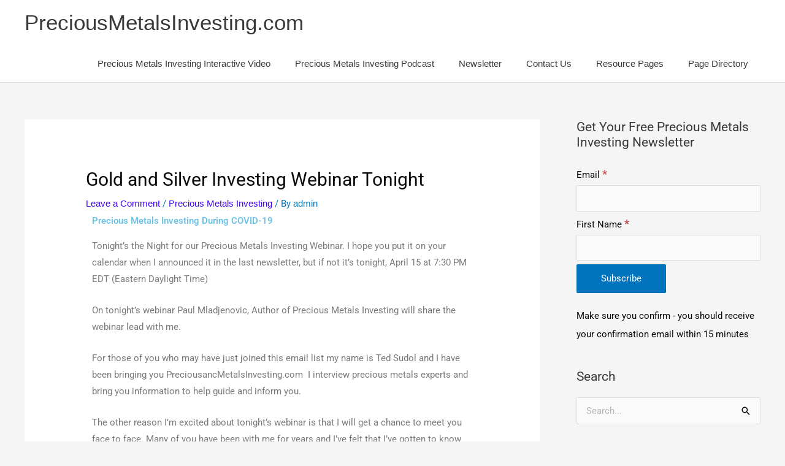

--- FILE ---
content_type: text/html; charset=UTF-8
request_url: https://preciousmetalsinvesting.com/free-precious-metals-investing-webinar-tonight.php
body_size: 19582
content:
<!DOCTYPE html><html lang="en-US" prefix="og: https://ogp.me/ns#"><head><meta charset="UTF-8"><meta name="viewport" content="width=device-width, initial-scale=1"><link rel="profile" href="https://gmpg.org/xfn/11"> <script data-no-defer="1" data-ezscrex="false" data-cfasync="false" data-pagespeed-no-defer data-cookieconsent="ignore">var ctPublicFunctions = {"_ajax_nonce":"6d1f6a7dc3","_rest_nonce":"8a2fa044e7","_ajax_url":"\/wp-admin\/admin-ajax.php","_rest_url":"https:\/\/preciousmetalsinvesting.com\/wp-json\/","data__cookies_type":"native","data__ajax_type":"rest","data__bot_detector_enabled":0,"data__frontend_data_log_enabled":1,"cookiePrefix":"","wprocket_detected":false,"host_url":"preciousmetalsinvesting.com","text__ee_click_to_select":"Click to select the whole data","text__ee_original_email":"The complete one is","text__ee_got_it":"Got it","text__ee_blocked":"Blocked","text__ee_cannot_connect":"Cannot connect","text__ee_cannot_decode":"Can not decode email. Unknown reason","text__ee_email_decoder":"CleanTalk email decoder","text__ee_wait_for_decoding":"The magic is on the way!","text__ee_decoding_process":"Please wait a few seconds while we decode the contact data."}</script> <script data-no-defer="1" data-ezscrex="false" data-cfasync="false" data-pagespeed-no-defer data-cookieconsent="ignore">var ctPublic = {"_ajax_nonce":"6d1f6a7dc3","settings__forms__check_internal":"0","settings__forms__check_external":"1","settings__forms__force_protection":0,"settings__forms__search_test":"1","settings__forms__wc_add_to_cart":0,"settings__data__bot_detector_enabled":0,"settings__sfw__anti_crawler":0,"blog_home":"https:\/\/preciousmetalsinvesting.com\/","pixel__setting":"0","pixel__enabled":false,"pixel__url":null,"data__email_check_before_post":1,"data__email_check_exist_post":0,"data__cookies_type":"native","data__key_is_ok":true,"data__visible_fields_required":true,"wl_brandname":"Anti-Spam by CleanTalk","wl_brandname_short":"CleanTalk","ct_checkjs_key":1791039613,"emailEncoderPassKey":"d30fe0a114181cfc148e39af96a6645d","bot_detector_forms_excluded":"W10=","advancedCacheExists":true,"varnishCacheExists":false,"wc_ajax_add_to_cart":true}</script> <link media="all" href="https://preciousmetalsinvesting.com/wp-content/cache/autoptimize/css/autoptimize_c25461a079e6b17a906e8c035dcf042c.css" rel="stylesheet"><link media="screen" href="https://preciousmetalsinvesting.com/wp-content/cache/autoptimize/css/autoptimize_b3ef497ca5c923d3e21705ab6e7b1551.css" rel="stylesheet"><title>Gold and Silver Investing Webinar Tonight - PreciousMetalsInvesting.com</title><meta name="description" content="Gold and Silver Investing Webinar Tonight Precious Metal Investing Tips From precious metals investing Experts." /><link rel="canonical" href="https://preciousmetalsinvesting.com/free-precious-metals-investing-webinar-tonight.php" /><meta name="twitter:label1" content="Written by" /><meta name="twitter:data1" content="admin" /><meta name="twitter:label2" content="Est. reading time" /><meta name="twitter:data2" content="4 minutes" /> <script type="application/ld+json" class="yoast-schema-graph">{"@context":"https://schema.org","@graph":[{"@type":"WebPage","@id":"https://preciousmetalsinvesting.com/free-precious-metals-investing-webinar-tonight.php","url":"https://preciousmetalsinvesting.com/free-precious-metals-investing-webinar-tonight.php","name":"Gold and Silver Investing Webinar Tonight - PreciousMetalsInvesting.com","isPartOf":{"@id":"https://preciousmetalsinvesting.com/#website"},"datePublished":"2020-04-15T14:28:52+00:00","dateModified":"2020-04-15T20:52:39+00:00","author":{"@id":"https://preciousmetalsinvesting.com/#/schema/person/c17912433fdf5af84ef601915da16f2f"},"description":"Gold and Silver Investing Webinar Tonight Precious Metal Investing Tips From precious metals investing Experts.","breadcrumb":{"@id":"https://preciousmetalsinvesting.com/free-precious-metals-investing-webinar-tonight.php#breadcrumb"},"inLanguage":"en-US","potentialAction":[{"@type":"ReadAction","target":["https://preciousmetalsinvesting.com/free-precious-metals-investing-webinar-tonight.php"]}]},{"@type":"BreadcrumbList","@id":"https://preciousmetalsinvesting.com/free-precious-metals-investing-webinar-tonight.php#breadcrumb","itemListElement":[{"@type":"ListItem","position":1,"name":"Home","item":"https://preciousmetalsinvesting.com/"},{"@type":"ListItem","position":2,"name":"Gold and Silver Investing Webinar Tonight"}]},{"@type":"WebSite","@id":"https://preciousmetalsinvesting.com/#website","url":"https://preciousmetalsinvesting.com/","name":"PreciousMetalsInvesting.com","description":"Profit From Investing In Precious Metals with Tips From The Experts","potentialAction":[{"@type":"SearchAction","target":{"@type":"EntryPoint","urlTemplate":"https://preciousmetalsinvesting.com/?s={search_term_string}"},"query-input":{"@type":"PropertyValueSpecification","valueRequired":true,"valueName":"search_term_string"}}],"inLanguage":"en-US"},{"@type":"Person","@id":"https://preciousmetalsinvesting.com/#/schema/person/c17912433fdf5af84ef601915da16f2f","name":"admin","image":{"@type":"ImageObject","inLanguage":"en-US","@id":"https://preciousmetalsinvesting.com/#/schema/person/image/","url":"https://secure.gravatar.com/avatar/467fdf952afd2b9938abd4d4e3ae8e4c9d7efa9e793f5f51a92dfd63882689a3?s=96&d=blank&r=g","contentUrl":"https://secure.gravatar.com/avatar/467fdf952afd2b9938abd4d4e3ae8e4c9d7efa9e793f5f51a92dfd63882689a3?s=96&d=blank&r=g","caption":"admin"}}]}</script> <title>Gold and Silver Investing Webinar Tonight - PreciousMetalsInvesting.com</title><meta name="description" content="Gold and Silver Investing Webinar Tonight Precious Metal Investing Tips From precious metals investing Experts."/><meta name="robots" content="follow, index, max-snippet:-1, max-video-preview:-1, max-image-preview:large"/><link rel="canonical" href="https://preciousmetalsinvesting.com/free-precious-metals-investing-webinar-tonight.php" /><meta property="og:locale" content="en_US" /><meta property="og:type" content="article" /><meta property="og:title" content="Gold and Silver Investing Webinar Tonight - PreciousMetalsInvesting.com" /><meta property="og:description" content="Gold and Silver Investing Webinar Tonight Precious Metal Investing Tips From precious metals investing Experts." /><meta property="og:url" content="https://preciousmetalsinvesting.com/free-precious-metals-investing-webinar-tonight.php" /><meta property="og:site_name" content="PreciousMetalsInvesting.com" /><meta property="article:section" content="Precious Metals Investing" /><meta property="og:updated_time" content="2020-04-15T20:52:39+00:00" /><meta property="article:published_time" content="2020-04-15T14:28:52+00:00" /><meta property="article:modified_time" content="2020-04-15T20:52:39+00:00" /><meta name="twitter:card" content="summary_large_image" /><meta name="twitter:title" content="Gold and Silver Investing Webinar Tonight - PreciousMetalsInvesting.com" /><meta name="twitter:description" content="Gold and Silver Investing Webinar Tonight Precious Metal Investing Tips From precious metals investing Experts." /><meta name="twitter:label1" content="Written by" /><meta name="twitter:data1" content="admin" /><meta name="twitter:label2" content="Time to read" /><meta name="twitter:data2" content="3 minutes" /> <script type="application/ld+json" class="rank-math-schema">{"@context":"https://schema.org","@graph":[{"@type":["Person","Organization"],"@id":"https://preciousmetalsinvesting.com/#person","name":"admin","logo":{"@type":"ImageObject","@id":"https://preciousmetalsinvesting.com/#logo","url":"https://preciousmetalsinvesting.com/wp-content/uploads/2016/04/PreciousMetalsInvesting.jpg","contentUrl":"https://preciousmetalsinvesting.com/wp-content/uploads/2016/04/PreciousMetalsInvesting.jpg","caption":"admin","inLanguage":"en-US","width":"1400","height":"1400"},"image":{"@type":"ImageObject","@id":"https://preciousmetalsinvesting.com/#logo","url":"https://preciousmetalsinvesting.com/wp-content/uploads/2016/04/PreciousMetalsInvesting.jpg","contentUrl":"https://preciousmetalsinvesting.com/wp-content/uploads/2016/04/PreciousMetalsInvesting.jpg","caption":"admin","inLanguage":"en-US","width":"1400","height":"1400"}},{"@type":"WebSite","@id":"https://preciousmetalsinvesting.com/#website","url":"https://preciousmetalsinvesting.com","name":"admin","publisher":{"@id":"https://preciousmetalsinvesting.com/#person"},"inLanguage":"en-US"},{"@type":"BreadcrumbList","@id":"https://preciousmetalsinvesting.com/free-precious-metals-investing-webinar-tonight.php#breadcrumb","itemListElement":[{"@type":"ListItem","position":"1","item":{"@id":"https://preciousmetalsinvesting.com","name":"Home"}},{"@type":"ListItem","position":"2","item":{"@id":"https://preciousmetalsinvesting.com/category/precious-metals-investing","name":"Precious Metals Investing"}},{"@type":"ListItem","position":"3","item":{"@id":"https://preciousmetalsinvesting.com/free-precious-metals-investing-webinar-tonight.php","name":"Gold and Silver Investing Webinar Tonight"}}]},{"@type":"WebPage","@id":"https://preciousmetalsinvesting.com/free-precious-metals-investing-webinar-tonight.php#webpage","url":"https://preciousmetalsinvesting.com/free-precious-metals-investing-webinar-tonight.php","name":"Gold and Silver Investing Webinar Tonight - PreciousMetalsInvesting.com","datePublished":"2020-04-15T14:28:52+00:00","dateModified":"2020-04-15T20:52:39+00:00","isPartOf":{"@id":"https://preciousmetalsinvesting.com/#website"},"inLanguage":"en-US","breadcrumb":{"@id":"https://preciousmetalsinvesting.com/free-precious-metals-investing-webinar-tonight.php#breadcrumb"}},{"@type":"BlogPosting","headline":"Gold and Silver Investing Webinar Tonight - PreciousMetalsInvesting.com","datePublished":"2020-04-15T14:28:52+00:00","dateModified":"2020-04-15T20:52:39+00:00","author":{"@type":"Person","name":"admin"},"name":"Gold and Silver Investing Webinar Tonight - PreciousMetalsInvesting.com","articleSection":"Precious Metals Investing","@id":"https://preciousmetalsinvesting.com/free-precious-metals-investing-webinar-tonight.php#schema-42986","isPartOf":{"@id":"https://preciousmetalsinvesting.com/free-precious-metals-investing-webinar-tonight.php#webpage"},"publisher":{"@id":"https://preciousmetalsinvesting.com/#person"},"inLanguage":"en-US","mainEntityOfPage":{"@id":"https://preciousmetalsinvesting.com/free-precious-metals-investing-webinar-tonight.php#webpage"}}]}</script> <link rel='dns-prefetch' href='//secure.gravatar.com' /><link rel='dns-prefetch' href='//stats.wp.com' /><link rel='dns-prefetch' href='//v0.wordpress.com' /><link rel='preconnect' href='//i0.wp.com' /><link rel='preconnect' href='//c0.wp.com' /><link rel="alternate" type="application/rss+xml" title="PreciousMetalsInvesting.com &raquo; Feed" href="https://preciousmetalsinvesting.com/feed" /><link rel="alternate" type="application/rss+xml" title="PreciousMetalsInvesting.com &raquo; Comments Feed" href="https://preciousmetalsinvesting.com/comments/feed" /><link rel="alternate" type="application/rss+xml" title="PreciousMetalsInvesting.com &raquo; Gold and Silver Investing Webinar Tonight Comments Feed" href="https://preciousmetalsinvesting.com/free-precious-metals-investing-webinar-tonight.php/feed" />  <script src="//www.googletagmanager.com/gtag/js?id=G-8KDYBELYV8"  data-cfasync="false" data-wpfc-render="false" async></script> <script data-cfasync="false" data-wpfc-render="false">var mi_version = '9.9.0';
				var mi_track_user = true;
				var mi_no_track_reason = '';
								var MonsterInsightsDefaultLocations = {"page_location":"https:\/\/preciousmetalsinvesting.com\/free-precious-metals-investing-webinar-tonight.php\/"};
								if ( typeof MonsterInsightsPrivacyGuardFilter === 'function' ) {
					var MonsterInsightsLocations = (typeof MonsterInsightsExcludeQuery === 'object') ? MonsterInsightsPrivacyGuardFilter( MonsterInsightsExcludeQuery ) : MonsterInsightsPrivacyGuardFilter( MonsterInsightsDefaultLocations );
				} else {
					var MonsterInsightsLocations = (typeof MonsterInsightsExcludeQuery === 'object') ? MonsterInsightsExcludeQuery : MonsterInsightsDefaultLocations;
				}

								var disableStrs = [
										'ga-disable-G-8KDYBELYV8',
									];

				/* Function to detect opted out users */
				function __gtagTrackerIsOptedOut() {
					for (var index = 0; index < disableStrs.length; index++) {
						if (document.cookie.indexOf(disableStrs[index] + '=true') > -1) {
							return true;
						}
					}

					return false;
				}

				/* Disable tracking if the opt-out cookie exists. */
				if (__gtagTrackerIsOptedOut()) {
					for (var index = 0; index < disableStrs.length; index++) {
						window[disableStrs[index]] = true;
					}
				}

				/* Opt-out function */
				function __gtagTrackerOptout() {
					for (var index = 0; index < disableStrs.length; index++) {
						document.cookie = disableStrs[index] + '=true; expires=Thu, 31 Dec 2099 23:59:59 UTC; path=/';
						window[disableStrs[index]] = true;
					}
				}

				if ('undefined' === typeof gaOptout) {
					function gaOptout() {
						__gtagTrackerOptout();
					}
				}
								window.dataLayer = window.dataLayer || [];

				window.MonsterInsightsDualTracker = {
					helpers: {},
					trackers: {},
				};
				if (mi_track_user) {
					function __gtagDataLayer() {
						dataLayer.push(arguments);
					}

					function __gtagTracker(type, name, parameters) {
						if (!parameters) {
							parameters = {};
						}

						if (parameters.send_to) {
							__gtagDataLayer.apply(null, arguments);
							return;
						}

						if (type === 'event') {
														parameters.send_to = monsterinsights_frontend.v4_id;
							var hookName = name;
							if (typeof parameters['event_category'] !== 'undefined') {
								hookName = parameters['event_category'] + ':' + name;
							}

							if (typeof MonsterInsightsDualTracker.trackers[hookName] !== 'undefined') {
								MonsterInsightsDualTracker.trackers[hookName](parameters);
							} else {
								__gtagDataLayer('event', name, parameters);
							}
							
						} else {
							__gtagDataLayer.apply(null, arguments);
						}
					}

					__gtagTracker('js', new Date());
					__gtagTracker('set', {
						'developer_id.dZGIzZG': true,
											});
					if ( MonsterInsightsLocations.page_location ) {
						__gtagTracker('set', MonsterInsightsLocations);
					}
										__gtagTracker('config', 'G-8KDYBELYV8', {"forceSSL":"true","link_attribution":"true"} );
										window.gtag = __gtagTracker;										(function () {
						/* https://developers.google.com/analytics/devguides/collection/analyticsjs/ */
						/* ga and __gaTracker compatibility shim. */
						var noopfn = function () {
							return null;
						};
						var newtracker = function () {
							return new Tracker();
						};
						var Tracker = function () {
							return null;
						};
						var p = Tracker.prototype;
						p.get = noopfn;
						p.set = noopfn;
						p.send = function () {
							var args = Array.prototype.slice.call(arguments);
							args.unshift('send');
							__gaTracker.apply(null, args);
						};
						var __gaTracker = function () {
							var len = arguments.length;
							if (len === 0) {
								return;
							}
							var f = arguments[len - 1];
							if (typeof f !== 'object' || f === null || typeof f.hitCallback !== 'function') {
								if ('send' === arguments[0]) {
									var hitConverted, hitObject = false, action;
									if ('event' === arguments[1]) {
										if ('undefined' !== typeof arguments[3]) {
											hitObject = {
												'eventAction': arguments[3],
												'eventCategory': arguments[2],
												'eventLabel': arguments[4],
												'value': arguments[5] ? arguments[5] : 1,
											}
										}
									}
									if ('pageview' === arguments[1]) {
										if ('undefined' !== typeof arguments[2]) {
											hitObject = {
												'eventAction': 'page_view',
												'page_path': arguments[2],
											}
										}
									}
									if (typeof arguments[2] === 'object') {
										hitObject = arguments[2];
									}
									if (typeof arguments[5] === 'object') {
										Object.assign(hitObject, arguments[5]);
									}
									if ('undefined' !== typeof arguments[1].hitType) {
										hitObject = arguments[1];
										if ('pageview' === hitObject.hitType) {
											hitObject.eventAction = 'page_view';
										}
									}
									if (hitObject) {
										action = 'timing' === arguments[1].hitType ? 'timing_complete' : hitObject.eventAction;
										hitConverted = mapArgs(hitObject);
										__gtagTracker('event', action, hitConverted);
									}
								}
								return;
							}

							function mapArgs(args) {
								var arg, hit = {};
								var gaMap = {
									'eventCategory': 'event_category',
									'eventAction': 'event_action',
									'eventLabel': 'event_label',
									'eventValue': 'event_value',
									'nonInteraction': 'non_interaction',
									'timingCategory': 'event_category',
									'timingVar': 'name',
									'timingValue': 'value',
									'timingLabel': 'event_label',
									'page': 'page_path',
									'location': 'page_location',
									'title': 'page_title',
									'referrer' : 'page_referrer',
								};
								for (arg in args) {
																		if (!(!args.hasOwnProperty(arg) || !gaMap.hasOwnProperty(arg))) {
										hit[gaMap[arg]] = args[arg];
									} else {
										hit[arg] = args[arg];
									}
								}
								return hit;
							}

							try {
								f.hitCallback();
							} catch (ex) {
							}
						};
						__gaTracker.create = newtracker;
						__gaTracker.getByName = newtracker;
						__gaTracker.getAll = function () {
							return [];
						};
						__gaTracker.remove = noopfn;
						__gaTracker.loaded = true;
						window['__gaTracker'] = __gaTracker;
					})();
									} else {
										console.log("");
					(function () {
						function __gtagTracker() {
							return null;
						}

						window['__gtagTracker'] = __gtagTracker;
						window['gtag'] = __gtagTracker;
					})();
									}</script> <link rel='stylesheet' id='dashicons-css' href='https://preciousmetalsinvesting.com/wp-includes/css/dashicons.min.css' media='all' /><link rel='stylesheet' id='astra-addon-css-css' href='https://preciousmetalsinvesting.com/wp-content/cache/autoptimize/css/autoptimize_single_ae107e470da2a4e1cd65a5fa0242cc64.css' media='all' /><link rel='stylesheet' id='elementor-post-16512-css' href='https://preciousmetalsinvesting.com/wp-content/cache/autoptimize/css/autoptimize_single_c22018c7677ba14cbb2ede54a7857e66.css' media='all' /><link rel='stylesheet' id='elementor-post-16766-css' href='https://preciousmetalsinvesting.com/wp-content/cache/autoptimize/css/autoptimize_single_c810adc36687785225275deebf7cd1bd.css' media='all' /><link rel='stylesheet' id='elementor-gf-local-roboto-css' href='https://preciousmetalsinvesting.com/wp-content/cache/autoptimize/css/autoptimize_single_5d525960e9cc02a635767b8e8b91d003.css' media='all' /><link rel='stylesheet' id='elementor-gf-local-robotoslab-css' href='https://preciousmetalsinvesting.com/wp-content/cache/autoptimize/css/autoptimize_single_2520d0a85ec7225f5974cb681d9c2e1f.css' media='all' /> <script src="https://preciousmetalsinvesting.com/wp-includes/js/jquery/jquery.min.js" id="jquery-core-js"></script> <!--[if IE]> <script src="https://preciousmetalsinvesting.com/wp-content/themes/astra/assets/js/minified/flexibility.min.js" id="astra-flexibility-js"></script> <script id="astra-flexibility-js-after">flexibility(document.documentElement);</script> <![endif]--> <script data-cfasync="false" data-wpfc-render="false" id='monsterinsights-frontend-script-js-extra'>var monsterinsights_frontend = {"js_events_tracking":"true","download_extensions":"doc,pdf,ppt,zip,xls,docx,pptx,xlsx","inbound_paths":"[{\"path\":\"\\\/go\\\/\",\"label\":\"affiliate\"},{\"path\":\"\\\/recommend\\\/\",\"label\":\"affiliate\"}]","home_url":"https:\/\/preciousmetalsinvesting.com","hash_tracking":"false","v4_id":"G-8KDYBELYV8"};</script> <link rel="https://api.w.org/" href="https://preciousmetalsinvesting.com/wp-json/" /><link rel="alternate" title="JSON" type="application/json" href="https://preciousmetalsinvesting.com/wp-json/wp/v2/posts/16766" /><link rel="EditURI" type="application/rsd+xml" title="RSD" href="https://preciousmetalsinvesting.com/xmlrpc.php?rsd" /><link rel='shortlink' href='https://wp.me/p89uat-4mq' /><link rel="alternate" title="oEmbed (JSON)" type="application/json+oembed" href="https://preciousmetalsinvesting.com/wp-json/oembed/1.0/embed?url=https%3A%2F%2Fpreciousmetalsinvesting.com%2Ffree-precious-metals-investing-webinar-tonight.php" /><link rel="alternate" title="oEmbed (XML)" type="text/xml+oembed" href="https://preciousmetalsinvesting.com/wp-json/oembed/1.0/embed?url=https%3A%2F%2Fpreciousmetalsinvesting.com%2Ffree-precious-metals-investing-webinar-tonight.php&#038;format=xml" /><meta name="generator" content="Elementor 3.33.0; features: additional_custom_breakpoints; settings: css_print_method-external, google_font-enabled, font_display-auto"></head><body data-rsssl=1 itemtype='https://schema.org/Blog' itemscope='itemscope' class="wp-singular post-template-default single single-post postid-16766 single-format-standard wp-embed-responsive wp-theme-astra ast-desktop ast-separate-container ast-right-sidebar astra-4.11.15 ast-header-custom-item-inside ast-blog-single-style-1 ast-single-post ast-mobile-inherit-site-logo ast-inherit-site-logo-transparent ast-above-mobile-menu-align-stack ast-default-menu-enable ast-default-above-menu-enable ast-default-below-menu-enable ast-full-width-layout ast-sticky-header-shrink ast-inherit-site-logo-sticky ast-normal-title-enabled elementor-default elementor-kit-16512 elementor-page elementor-page-16766 astra-addon-4.11.11"> <a
 class="skip-link screen-reader-text"
 href="#content"> Skip to content</a><div
class="hfeed site" id="page"><header
 class="site-header ast-primary-submenu-animation-fade header-main-layout-1 ast-primary-menu-enabled ast-logo-title-inline ast-hide-custom-menu-mobile ast-menu-toggle-icon ast-mobile-header-inline ast-above-header-mobile-stack ast-below-header-mobile-stack" id="masthead" itemtype="https://schema.org/WPHeader" itemscope="itemscope" itemid="#masthead"		><div class="main-header-bar-wrap"><div class="main-header-bar"><div class="ast-container"><div class="ast-flex main-header-container"><div class="site-branding"><div
 class="ast-site-identity" itemtype="https://schema.org/Organization" itemscope="itemscope"			><div class="ast-site-title-wrap"> <span class="site-title" itemprop="name"> <a href="https://preciousmetalsinvesting.com/" rel="home" itemprop="url" > PreciousMetalsInvesting.com </a> </span></div></div></div><div class="ast-mobile-menu-buttons"><div class="ast-button-wrap"> <button type="button" class="menu-toggle main-header-menu-toggle  ast-mobile-menu-buttons-minimal "  aria-controls='primary-menu' aria-expanded='false'> <span class="screen-reader-text">Main Menu</span> <span class="ast-icon icon-menu-bars"><span class="menu-toggle-icon"></span></span> </button></div></div><div class="ast-main-header-bar-alignment"><div class="main-header-bar-navigation"><nav class="site-navigation ast-flex-grow-1 navigation-accessibility" id="primary-site-navigation" aria-label="Site Navigation" itemtype="https://schema.org/SiteNavigationElement" itemscope="itemscope"><div class="main-navigation"><ul id="primary-menu" class="main-header-menu ast-menu-shadow ast-nav-menu ast-flex ast-justify-content-flex-end  submenu-with-border astra-menu-animation-fade  ast-mega-menu-enabled"><li id="menu-item-14403" class="menu-item menu-item-type-post_type menu-item-object-page menu-item-14403"><a href="https://preciousmetalsinvesting.com/precious-metals-investing-interactive-video" class="menu-link"><span class="ast-icon icon-arrow"></span><span class="menu-text">Precious Metals Investing Interactive Video</span><span class="sub-arrow"></span></a></li><li id="menu-item-14404" class="menu-item menu-item-type-post_type menu-item-object-page menu-item-14404"><a href="https://preciousmetalsinvesting.com/precious-metals-investing-podcast" class="menu-link"><span class="ast-icon icon-arrow"></span><span class="menu-text">Precious Metals Investing Podcast</span><span class="sub-arrow"></span></a></li><li id="menu-item-14669" class="menu-item menu-item-type-post_type menu-item-object-page menu-item-14669"><a href="https://preciousmetalsinvesting.com/newsletter" class="menu-link"><span class="ast-icon icon-arrow"></span><span class="menu-text">Newsletter</span><span class="sub-arrow"></span></a></li><li id="menu-item-14405" class="menu-item menu-item-type-post_type menu-item-object-page menu-item-14405"><a href="https://preciousmetalsinvesting.com/contact-us" class="menu-link"><span class="ast-icon icon-arrow"></span><span class="menu-text">Contact Us</span><span class="sub-arrow"></span></a></li><li id="menu-item-14668" class="menu-item menu-item-type-post_type menu-item-object-page menu-item-14668"><a href="https://preciousmetalsinvesting.com/resource-pages" class="menu-link"><span class="ast-icon icon-arrow"></span><span class="menu-text">Resource Pages</span><span class="sub-arrow"></span></a></li><li id="menu-item-14402" class="menu-item menu-item-type-post_type menu-item-object-page menu-item-14402"><a href="https://preciousmetalsinvesting.com/page-directory" class="menu-link"><span class="ast-icon icon-arrow"></span><span class="menu-text">Page Directory</span><span class="sub-arrow"></span></a></li></ul></div></nav></div></div></div></div></div></div></header><div id="content" class="site-content"><div class="ast-container"><div id="primary" class="content-area primary"><main id="main" class="site-main"><article
class="post-16766 post type-post status-publish format-standard hentry category-precious-metals-investing ast-article-single" id="post-16766" itemtype="https://schema.org/CreativeWork" itemscope="itemscope"><div class="ast-post-format- ast-no-thumb single-layout-1 ast-no-date-box"><header class="entry-header ast-no-thumbnail ast-header-without-markup"><h1 class="entry-title" itemprop="headline">Gold and Silver Investing Webinar Tonight</h1><div class="entry-meta"> <span class="comments-link"> <a href="https://preciousmetalsinvesting.com/free-precious-metals-investing-webinar-tonight.php#respond">Leave a Comment</a> </span> / <span class="ast-terms-link"><a href="https://preciousmetalsinvesting.com/category/precious-metals-investing" class="">Precious Metals Investing</a></span> / By <span class="posted-by vcard author" itemtype="https://schema.org/Person" itemscope="itemscope" itemprop="author"> <a title="View all posts by admin"
 href="https://preciousmetalsinvesting.com/author/admin" rel="author"
 class="url fn n" itemprop="url"				> <span
 class="author-name" itemprop="name"				> admin </span> </a> </span></div></header><div class="entry-content clear"
 itemprop="text"	><div data-elementor-type="wp-post" data-elementor-id="16766" class="elementor elementor-16766"><section class="elementor-section elementor-top-section elementor-element elementor-element-7eff3c4 elementor-section-boxed elementor-section-height-default elementor-section-height-default" data-id="7eff3c4" data-element_type="section"><div class="elementor-container elementor-column-gap-default"><div class="elementor-column elementor-col-100 elementor-top-column elementor-element elementor-element-a2cdeb3" data-id="a2cdeb3" data-element_type="column"><div class="elementor-widget-wrap elementor-element-populated"><div class="elementor-element elementor-element-3c6c89c elementor-widget elementor-widget-heading" data-id="3c6c89c" data-element_type="widget" data-widget_type="heading.default"><div class="elementor-widget-container"><h2 class="elementor-heading-title elementor-size-default">Precious Metals Investing During COVID-19</h2></div></div></div></div></div></section><section class="elementor-section elementor-top-section elementor-element elementor-element-c715e0b elementor-section-boxed elementor-section-height-default elementor-section-height-default" data-id="c715e0b" data-element_type="section"><div class="elementor-container elementor-column-gap-default"><div class="elementor-column elementor-col-100 elementor-top-column elementor-element elementor-element-92b32ad" data-id="92b32ad" data-element_type="column"><div class="elementor-widget-wrap elementor-element-populated"><div class="elementor-element elementor-element-cdd4133 elementor-widget elementor-widget-text-editor" data-id="cdd4133" data-element_type="widget" data-widget_type="text-editor.default"><div class="elementor-widget-container"><p>Tonight&#8217;s the Night for our Precious Metals Investing Webinar. I hope you put it on your calendar when I announced it in the last newsletter, but if not it&#8217;s tonight, April 15 at 7:30 PM EDT (Eastern Daylight Time)</p><p>On tonight&#8217;s webinar Paul Mladjenovic, Author of Precious Metals Investing will share the webinar lead with me.</p><p>For those of you who may have just joined this email list my name is Ted Sudol and I have been bringing you PreciousancMetalsInvesting.com&nbsp; I interview precious metals experts and bring you information to help guide and inform you.</p><p>The other reason I&#8217;m excited about tonight&#8217;s webinar is that I will get a chance to meet you face to face. Many of you have been with me for years and I&#8217;ve felt that I&#8217;ve gotten to know some of you.</p><p>We will also get a chance to answer some of the questions you have been asking at the website.</p><p>Most recently we have been getting a lot of questions about physical precious metals, mining stocks, and precioius metals ETs.</p><p>Everyone who attends will get a free report on the 12 Ways to Invest in Gold and&nbsp; Silver.</p><p>Click on the link below to register and you will receive directions to log on to the zoom webinar:</p><p><span style="font-family: Verdana; font-size: 13.3333px; font-style: normal; font-weight: 400;">Register in advance for this meeting:</span><br style="font-family: Verdana; font-size: 13.3333px;"><a href="https://us04web.zoom.us/meeting/register/tJMvfu-hpjkj6B4zPLqpohtNAl5pmJW2EA" target="_blank" data-saferedirecturl="https://www.google.com/url?q=https://us04web.zoom.us/meeting/register/tJMvfu-hpjkj6B4zPLqpohtNAl5pmJW2EA&amp;source=gmail&amp;ust=1587067423323000&amp;usg=AFQjCNEe0r4m7ruNMCc4LwGdxF7_fuQ1nw" wotdonut="true" style="-webkit-tap-highlight-color: rgba(255, 255, 255, 0); color: rgb(17, 85, 204); font-family: Verdana; font-size: 13.3333px; font-style: normal; background-color: rgb(255, 255, 255);" rel="noopener"><b>https://us04web.zoom.us/<wbr>meeting/register/tJMvfu-<wbr>hpjkj6B4zPLqpohtNAl5pmJW2EA</b></a><span style="font-family: Verdana; font-size: 13.3333px; font-style: normal; font-weight: 400;"></span></p><div>Or</div><div style="cursor: pointer; margin-left: 4px; display: -webkit-inline-box; color: rgb(0, 0, 0); font-family: Verdana; font-size: 13.3333px; font-style: normal; font-variant-ligatures: normal; font-variant-caps: normal; font-weight: 400; letter-spacing: normal; orphans: 2; text-align: start; text-indent: 0px; text-transform: none; white-space: normal; widows: 2; word-spacing: 0px; -webkit-text-stroke-width: 0px; background-color: rgb(255, 255, 255); text-decoration-style: initial; text-decoration-color: initial; width: 0px; height: 0px;"><div data-reactroot=""></div></div><p>Check back here a 7:15 PM EDT (eastern daylight time) and click the link below for access to the webinar</p><p><b>If you can&#8217;t make the webinar it will be recorded. If you want access to the recording of the webinar send your request to <a href="/cdn-cgi/l/email-protection" class="__cf_email__" data-cfemail="6111130402080e14120c0415000d12080f17041215080f0621060c00080d4f020e0c">[email&#160;protected]</a></b></p><p><b><br>Those requesting the recording will also receive a copy of the free report.</b></p><p></p></div></div></div></div></div></section><section class="elementor-section elementor-top-section elementor-element elementor-element-d1692eb elementor-section-boxed elementor-section-height-default elementor-section-height-default" data-id="d1692eb" data-element_type="section"><div class="elementor-container elementor-column-gap-default"><div class="elementor-column elementor-col-100 elementor-top-column elementor-element elementor-element-ca9b7a1" data-id="ca9b7a1" data-element_type="column"><div class="elementor-widget-wrap elementor-element-populated"><div class="elementor-element elementor-element-86534f9 elementor-widget elementor-widget-text-editor" data-id="86534f9" data-element_type="widget" data-widget_type="text-editor.default"><div class="elementor-widget-container"><h1 style="text-align: center;"><strong><a href="https:" data-wplink-url-error="true">Click Here For Webinar</a> </strong></h1></div></div><div class="elementor-element elementor-element-4a9003f elementor-widget-divider--view-line elementor-widget elementor-widget-divider" data-id="4a9003f" data-element_type="widget" data-widget_type="divider.default"><div class="elementor-widget-container"><div class="elementor-divider"> <span class="elementor-divider-separator"> </span></div></div></div></div></div></div></section><section class="elementor-section elementor-top-section elementor-element elementor-element-2097971a elementor-section-boxed elementor-section-height-default elementor-section-height-default" data-id="2097971a" data-element_type="section"><div class="elementor-container elementor-column-gap-default"><div class="elementor-column elementor-col-100 elementor-top-column elementor-element elementor-element-17b6c3a1" data-id="17b6c3a1" data-element_type="column"><div class="elementor-widget-wrap elementor-element-populated"><div class="elementor-element elementor-element-1a50acf3 elementor-widget elementor-widget-text-editor" data-id="1a50acf3" data-element_type="widget" data-widget_type="text-editor.default"><div class="elementor-widget-container"><p>The Precious Metals investing Podcast is now available as an Amazon Alexa Skill. Simply go to your Amazon Alexa app. (also available on the computer at <a href="https://alexa.amazon.com" target="_blank" rel="noopener">Amazon Alexa App on your Computer</a> ) Search for the Precious Metals Update and add it to your flash briefing. The next time you say &#8220;Alexa play my flash briefing it will play the Precious Metals Update as well as other media clips you have in your Flash Briefing list. You can change the order you have you clips play so if the Precious Metals Update is the one you want to hear first you can put it first on your flash briefing list.</p></div></div></div></div></div></section><section class="elementor-section elementor-top-section elementor-element elementor-element-76bca8e2 elementor-section-boxed elementor-section-height-default elementor-section-height-default" data-id="76bca8e2" data-element_type="section"><div class="elementor-container elementor-column-gap-default"><div class="elementor-column elementor-col-100 elementor-top-column elementor-element elementor-element-d5bce6" data-id="d5bce6" data-element_type="column"><div class="elementor-widget-wrap elementor-element-populated"><div class="elementor-element elementor-element-4eb421f3 elementor-widget elementor-widget-text-editor" data-id="4eb421f3" data-element_type="widget" data-widget_type="text-editor.default"><div class="elementor-widget-container"><p style="font-size: 15px; font-style: normal; font-weight: 400;"><span style="font-size: 15px; font-weight: bold;">Listen to the Precious Metals Investing Podcast</span></p><p style="font-size: 15px; font-style: normal; font-weight: 400;">You can listen to some of the episodes right here at PreciousMetalsInvesting.com: <span style="font-size: 15px; font-weight: bold;"><a style="font-size: 15px;" href="https://www.preciousmetalsinvesting.com/precious-metals-investing-podcast">Precious Metals Investing Podcast</a></span></p><p style="font-size: 15px; font-style: normal; font-weight: 400;">Or even better yet subscribe to the podcast on iTunes here: <a style="font-size: 15px;" href="https://itunes.apple.com/us/podcast/precious-metals-investing/id530765475?mt=2" target="_blank" rel="noopener"><span style="font-size: 15px; font-weight: bold;">Subscribe To Precious Metals Investing podcast on iTunes</span></a></p><p style="font-size: 15px; font-style: normal; font-weight: 400;">Android Users can subscribe to the Precious Metals Investing Podcast at Google Play here:</p><p style="font-size: 15px; font-style: normal; font-weight: 400;"><span style="font-size: 15px; font-weight: bold;"><a style="font-size: 15px;" href="https://play.google.com/music/listen?u=0#/ps/Ibk4bqnuwg2u2lpzoqi7xvkv2cy" target="_blank" rel="noopener">Subscribe to the Precious Metals Investing podcast on Google Play</a></span></p></div></div></div></div></div></section><section class="elementor-section elementor-top-section elementor-element elementor-element-5f2ffa74 elementor-section-boxed elementor-section-height-default elementor-section-height-default" data-id="5f2ffa74" data-element_type="section"><div class="elementor-container elementor-column-gap-default"><div class="elementor-column elementor-col-100 elementor-top-column elementor-element elementor-element-63a5eda4" data-id="63a5eda4" data-element_type="column"><div class="elementor-widget-wrap elementor-element-populated"><div class="elementor-element elementor-element-6c1e3b09 elementor-widget-divider--view-line elementor-widget elementor-widget-divider" data-id="6c1e3b09" data-element_type="widget" data-widget_type="divider.default"><div class="elementor-widget-container"><div class="elementor-divider"> <span class="elementor-divider-separator"> </span></div></div></div></div></div></div></section><section class="elementor-section elementor-top-section elementor-element elementor-element-aee2afb elementor-section-boxed elementor-section-height-default elementor-section-height-default" data-id="aee2afb" data-element_type="section"><div class="elementor-container elementor-column-gap-default"><div class="elementor-column elementor-col-100 elementor-top-column elementor-element elementor-element-12d2a388" data-id="12d2a388" data-element_type="column"><div class="elementor-widget-wrap elementor-element-populated"><div class="elementor-element elementor-element-39e7f2d3 elementor-widget elementor-widget-text-editor" data-id="39e7f2d3" data-element_type="widget" data-widget_type="text-editor.default"><div class="elementor-widget-container"> DISCLOSURE: If you purchase items though the links on this site such as the Amazon Links, PreciousMetalsInvesting.com will be paid a commission. The prices charged are the same as they would be if you were to visit the sites directly. Please do your own research regarding the suitability of making purchases from the merchants featured on this site.  The content provided here is for informational purposes only. Investor’s situations vary so make sure you consult with your own financial adviser before making any investment decisions. Not all investments are suitable for all investors. Users agree to hold preciousmetalsinvesting.com, its owner and affiliates, harmless for all information presented on the site. PreciousMetalsInvesting.com presents no warranties. PreciousMetalsInvesting.com is not responsible for any loss of data, financial loss, interruption in services, claims of libel, damages or loss from the use or inability to access PreciousMetalsInvesting.com, any linked content, or the reliance on any information on the site.  The information contained on this site does not constitute investment advice and may be subject to correction, completion and amendment without notice. PreciousMetalsInvesting.com assumes no duty to make any such corrections or updates. As with all investments, there are associated risks and you could lose money investing. Prior to making any investment, a prospective investor should consult with its own investment, accounting, legal and tax advisers to evaluate independently the risks, consequences and suitability of that investment. PreciousMetalsInvesting.com disclaims any and all liability relating to any investor reliance on the accuracy of the information contained herein or relating to any omissions or errors and as such disclaims any and all losses that may result. The information supplied by the experts featured at <a href="https://preciousmetalsinvesting.com/">PreciousMetalsInvesting.com</a> are assumed to be accurate.</div></div></div></div></div></section></div><div class="sharedaddy sd-sharing-enabled"><div class="robots-nocontent sd-block sd-social sd-social-icon sd-sharing"><h3 class="sd-title">Share this:</h3><div class="sd-content"><ul><li class="share-twitter"><a rel="nofollow noopener noreferrer"
 data-shared="sharing-twitter-16766"
 class="share-twitter sd-button share-icon no-text"
 href="https://preciousmetalsinvesting.com/free-precious-metals-investing-webinar-tonight.php?share=twitter"
 target="_blank"
 aria-labelledby="sharing-twitter-16766"
 > <span id="sharing-twitter-16766" hidden>Click to share on X (Opens in new window)</span> <span>X</span> </a></li><li class="share-facebook"><a rel="nofollow noopener noreferrer"
 data-shared="sharing-facebook-16766"
 class="share-facebook sd-button share-icon no-text"
 href="https://preciousmetalsinvesting.com/free-precious-metals-investing-webinar-tonight.php?share=facebook"
 target="_blank"
 aria-labelledby="sharing-facebook-16766"
 > <span id="sharing-facebook-16766" hidden>Click to share on Facebook (Opens in new window)</span> <span>Facebook</span> </a></li><li class="share-end"></li></ul></div></div></div></div></div></article><nav class="navigation post-navigation" aria-label="Posts"><div class="nav-links"><div class="nav-previous"><a title="Free Webinar - How to Invest in Precious Metals" href="https://preciousmetalsinvesting.com/free-webinar-how-to-invest-in-precious-metals.php" rel="prev"><span class="ast-left-arrow" aria-hidden="true">&larr;</span> Previous Post</a></div><div class="nav-next"><a title="Precious Metals Investing Update - Precious Metals, Stocks, Oil - The Charts Reveal" href="https://preciousmetalsinvesting.com/precious-metals-investing-update-precious-metals-stocks-oil-the-charts-reveal.php" rel="next">Next Post <span class="ast-right-arrow" aria-hidden="true">&rarr;</span></a></div></div></nav><div id="comments" class="comments-area comment-form-position-below "><div id="respond" class="comment-respond"><h3 id="reply-title" class="comment-reply-title">Leave a Comment <small><a rel="nofollow" id="cancel-comment-reply-link" href="/free-precious-metals-investing-webinar-tonight.php#respond" style="display:none;">Cancel Reply</a></small></h3><form action="https://preciousmetalsinvesting.com/wp-comments-post.php" method="post" id="ast-commentform" class="comment-form"><p class="comment-notes"><span id="email-notes">Your email address will not be published.</span> <span class="required-field-message">Required fields are marked <span class="required">*</span></span></p><div class="ast-row comment-textarea"><fieldset class="comment-form-comment"><legend class ="comment-form-legend"></legend><div class="comment-form-textarea ast-col-lg-12"><label for="comment" class="screen-reader-text">Type here..</label><textarea id="comment" name="comment" placeholder="Type here.." cols="45" rows="8" aria-required="true"></textarea></div></fieldset></div><div class="ast-comment-formwrap ast-row"><p class="comment-form-author ast-col-xs-12 ast-col-sm-12 ast-col-md-4 ast-col-lg-4"> <label for="author" class="screen-reader-text">Name*</label> <input id="author" name="author" type="text" 
 value="" 
 placeholder="Name*" 
 size="30" aria-required='true' autocomplete="name" /></p><p class="comment-form-email ast-col-xs-12 ast-col-sm-12 ast-col-md-4 ast-col-lg-4"> <label for="email" class="screen-reader-text">Email*</label> <input id="email" name="email" type="text" 
 value="" 
 placeholder="Email*" 
 size="30" aria-required='true' autocomplete="email" /></p><p class="comment-form-url ast-col-xs-12 ast-col-sm-12 ast-col-md-4 ast-col-lg-4"> <label for="url" class="screen-reader-text">Website</label> <input id="url" name="url" type="text" 
 value="" 
 placeholder="Website" 
 size="30" autocomplete="url" /></p></div><p class="comment-subscription-form"><input type="checkbox" name="subscribe_comments" id="subscribe_comments" value="subscribe" style="width: auto; -moz-appearance: checkbox; -webkit-appearance: checkbox;" /> <label class="subscribe-label" id="subscribe-label" for="subscribe_comments">Notify me of follow-up comments by email.</label></p><p class="comment-subscription-form"><input type="checkbox" name="subscribe_blog" id="subscribe_blog" value="subscribe" style="width: auto; -moz-appearance: checkbox; -webkit-appearance: checkbox;" /> <label class="subscribe-label" id="subscribe-blog-label" for="subscribe_blog">Notify me of new posts by email.</label></p><p class="form-submit"><input name="submit" type="submit" id="submit" class="submit" value="Post Comment &raquo;" /> <input type='hidden' name='comment_post_ID' value='16766' id='comment_post_ID' /> <input type='hidden' name='comment_parent' id='comment_parent' value='0' /></p><p style="display: none;"><input type="hidden" id="akismet_comment_nonce" name="akismet_comment_nonce" value="751441d075" /></p><p style="display: none !important;" class="akismet-fields-container" data-prefix="ak_"><label>&#916;<textarea name="ak_hp_textarea" cols="45" rows="8" maxlength="100"></textarea></label><input type="hidden" id="ak_js_1" name="ak_js" value="145"/><script data-cfasync="false" src="/cdn-cgi/scripts/5c5dd728/cloudflare-static/email-decode.min.js"></script><script>document.getElementById( "ak_js_1" ).setAttribute( "value", ( new Date() ).getTime() );</script></p></form></div></div></main></div><div class="widget-area secondary" id="secondary" itemtype="https://schema.org/WPSideBar" itemscope="itemscope"><div class="sidebar-main" ><aside id="mailster_signup-5" class="widget widget_mailster_signup"><h2 class="widget-title">Get Your Free Precious Metals Investing Newsletter</h2><div class="mailster-widget mailster-widget-signup"><form action="https://preciousmetalsinvesting.com/mailster/subscribe" method="post" class="mailster-form mailster-form-submit mailster-ajax-form mailster-in-widget mailster-form-1" novalidate><input name="_action" type="hidden" value="subscribe"> <input name="_timestamp" type="hidden" value="1769000779"> <input name="_referer" type="hidden" value="https://preciousmetalsinvesting.com/free-precious-metals-investing-webinar-tonight.php"> <input name="_nonce" type="hidden" value="9db434cc5f"> <input name="formid" type="hidden" value="1"><div class="mailster-form-fields"><div class="mailster-wrapper mailster-email-wrapper"><label for="mailster-email-1">Email <span class="mailster-required">*</span></label><input id="mailster-email-1" name="email" type="email" value="" class="input mailster-email mailster-required" aria-required="true" aria-label="Email" spellcheck="false"></div><div class="mailster-wrapper mailster-firstname-wrapper"><label for="mailster-firstname-1">First Name <span class="mailster-required">*</span></label><input id="mailster-firstname-1" name="firstname" type="text" value="" class="input mailster-firstname mailster-required" aria-required="true" aria-label="First Name"></div><div class="mailster-wrapper mailster-submit-wrapper form-submit"><input name="submit" type="submit" value="Subscribe" class="submit-button button" aria-label="Subscribe"></div></div></form><div class="mailster-widget-text mailster-widget-text-after">Make sure you confirm - you should receive your confirmation email within 15 minutes</div></div></aside><aside id="search-4" class="widget widget_search"><h2 class="widget-title">Search</h2><form apbct-form-sign="native_search" role="search" method="get" class="search-form" action="https://preciousmetalsinvesting.com/"> <label for="search-field"> <span class="screen-reader-text">Search for:</span> <input type="search" id="search-field" class="search-field"   placeholder="Search..." value="" name="s" tabindex="-1"> </label> <input type="submit" class="search-submit" value="Search"> <input
 class="apbct_special_field apbct_email_id__search_form"
 name="apbct__email_id__search_form"
 aria-label="apbct__label_id__search_form"
 type="text" size="30" maxlength="200" autocomplete="off"
 value=""
 /><input
 id="apbct_submit_id__search_form" 
 class="apbct_special_field apbct__email_id__search_form"
 name="apbct__label_id__search_form"
 aria-label="apbct_submit_name__search_form"
 type="submit"
 size="30"
 maxlength="200"
 value="63769"
 /></form></aside><aside id="tag_cloud-2" class="widget widget_tag_cloud"><h2 class="widget-title">Tag Cloud</h2><nav aria-label="Tag Cloud"><div class="tagcloud"><a href="https://preciousmetalsinvesting.com/tag/american" class="tag-cloud-link tag-link-86 tag-link-position-1" style="font-size: 13.924369747899px;" aria-label="American (17 items)">American</a> <a href="https://preciousmetalsinvesting.com/tag/android" class="tag-cloud-link tag-link-6437 tag-link-position-2" style="font-size: 15.857142857143px;" aria-label="android (52 items)">android</a> <a href="https://preciousmetalsinvesting.com/tag/apple" class="tag-cloud-link tag-link-2630 tag-link-position-3" style="font-size: 15.983193277311px;" aria-label="Apple (55 items)">Apple</a> <a href="https://preciousmetalsinvesting.com/tag/bullion" class="tag-cloud-link tag-link-230 tag-link-position-4" style="font-size: 15.058823529412px;" aria-label="bullion (33 items)">bullion</a> <a href="https://preciousmetalsinvesting.com/tag/china" class="tag-cloud-link tag-link-295 tag-link-position-5" style="font-size: 13px;" aria-label="china (10 items)">china</a> <a href="https://preciousmetalsinvesting.com/tag/coins" class="tag-cloud-link tag-link-319 tag-link-position-6" style="font-size: 13.294117647059px;" aria-label="coins (12 items)">coins</a> <a href="https://preciousmetalsinvesting.com/tag/currency" class="tag-cloud-link tag-link-382 tag-link-position-7" style="font-size: 13.672268907563px;" aria-label="currency (15 items)">currency</a> <a href="https://preciousmetalsinvesting.com/tag/david-morgan" class="tag-cloud-link tag-link-398 tag-link-position-8" style="font-size: 16.025210084034px;" aria-label="david morgan (56 items)">david morgan</a> <a href="https://preciousmetalsinvesting.com/tag/eagle" class="tag-cloud-link tag-link-452 tag-link-position-9" style="font-size: 13.168067226891px;" aria-label="Eagle (11 items)">Eagle</a> <a href="https://preciousmetalsinvesting.com/tag/gold" class="tag-cloud-link tag-link-624 tag-link-position-10" style="font-size: 16.319327731092px;" aria-label="gold (67 items)">gold</a> <a href="https://preciousmetalsinvesting.com/tag/gold-price" class="tag-cloud-link tag-link-636 tag-link-position-11" style="font-size: 13px;" aria-label="gold price (10 items)">gold price</a> <a href="https://preciousmetalsinvesting.com/tag/gold-prices" class="tag-cloud-link tag-link-1747 tag-link-position-12" style="font-size: 14.764705882353px;" aria-label="gold prices (28 items)">gold prices</a> <a href="https://preciousmetalsinvesting.com/tag/google-play" class="tag-cloud-link tag-link-6916 tag-link-position-13" style="font-size: 16.235294117647px;" aria-label="Google Play (63 items)">Google Play</a> <a href="https://preciousmetalsinvesting.com/tag/google-play-music" class="tag-cloud-link tag-link-6915 tag-link-position-14" style="font-size: 13.168067226891px;" aria-label="Google Play Music (11 items)">Google Play Music</a> <a href="https://preciousmetalsinvesting.com/tag/https-preciousmetalsinvesting-com" class="tag-cloud-link tag-link-10199 tag-link-position-15" style="font-size: 14.008403361345px;" aria-label="https://preciousmetalsinvesting.com (18 items)">https://preciousmetalsinvesting.com</a> <a href="https://preciousmetalsinvesting.com/tag/httpspreciousmetalsinvesting-com" class="tag-cloud-link tag-link-8411 tag-link-position-16" style="font-size: 14.09243697479px;" aria-label="https:/preciousmetalsinvesting.com (19 items)">https:/preciousmetalsinvesting.com</a> <a href="https://preciousmetalsinvesting.com/tag/inflation" class="tag-cloud-link tag-link-746 tag-link-position-17" style="font-size: 13.46218487395px;" aria-label="Inflation (13 items)">Inflation</a> <a href="https://preciousmetalsinvesting.com/tag/invest" class="tag-cloud-link tag-link-764 tag-link-position-18" style="font-size: 13.294117647059px;" aria-label="invest (12 items)">invest</a> <a href="https://preciousmetalsinvesting.com/tag/investing" class="tag-cloud-link tag-link-6839 tag-link-position-19" style="font-size: 18px;" aria-label="Investing (169 items)">Investing</a> <a href="https://preciousmetalsinvesting.com/tag/investment" class="tag-cloud-link tag-link-773 tag-link-position-20" style="font-size: 14.09243697479px;" aria-label="investment (19 items)">investment</a> <a href="https://preciousmetalsinvesting.com/tag/itunes" class="tag-cloud-link tag-link-6870 tag-link-position-21" style="font-size: 16.613445378151px;" aria-label="iTunes (78 items)">iTunes</a> <a href="https://preciousmetalsinvesting.com/tag/market-manipulation" class="tag-cloud-link tag-link-6228 tag-link-position-22" style="font-size: 13.46218487395px;" aria-label="market manipulation (13 items)">market manipulation</a> <a href="https://preciousmetalsinvesting.com/tag/metals" class="tag-cloud-link tag-link-941 tag-link-position-23" style="font-size: 15.226890756303px;" aria-label="metals (36 items)">metals</a> <a href="https://preciousmetalsinvesting.com/tag/mike-maloney" class="tag-cloud-link tag-link-951 tag-link-position-24" style="font-size: 14.512605042017px;" aria-label="Mike Maloney (24 items)">Mike Maloney</a> <a href="https://preciousmetalsinvesting.com/tag/mladjenovic" class="tag-cloud-link tag-link-977 tag-link-position-25" style="font-size: 13.168067226891px;" aria-label="Mladjenovic (11 items)">Mladjenovic</a> <a href="https://preciousmetalsinvesting.com/tag/money" class="tag-cloud-link tag-link-981 tag-link-position-26" style="font-size: 13.588235294118px;" aria-label="money (14 items)">money</a> <a href="https://preciousmetalsinvesting.com/tag/paul-mladjenovic" class="tag-cloud-link tag-link-1090 tag-link-position-27" style="font-size: 15.899159663866px;" aria-label="Paul Mladjenovic (53 items)">Paul Mladjenovic</a> <a href="https://preciousmetalsinvesting.com/tag/precious" class="tag-cloud-link tag-link-1141 tag-link-position-28" style="font-size: 15.18487394958px;" aria-label="Precious (35 items)">Precious</a> <a href="https://preciousmetalsinvesting.com/tag/precious-metals" class="tag-cloud-link tag-link-1143 tag-link-position-29" style="font-size: 15.268907563025px;" aria-label="precious metals (37 items)">precious metals</a> <a href="https://preciousmetalsinvesting.com/tag/precious-metals-investing" class="tag-cloud-link tag-link-6836 tag-link-position-30" style="font-size: 17.285714285714px;" aria-label="Precious Metals Investing (114 items)">Precious Metals Investing</a> <a href="https://preciousmetalsinvesting.com/tag/preciousmetalsinvesting-com" class="tag-cloud-link tag-link-2772 tag-link-position-31" style="font-size: 15.899159663866px;" aria-label="preciousmetalsinvesting.com (53 items)">preciousmetalsinvesting.com</a> <a href="https://preciousmetalsinvesting.com/tag/precious-metals-investing-for-dummies" class="tag-cloud-link tag-link-1144 tag-link-position-32" style="font-size: 14.554621848739px;" aria-label="Precious Metals investing for Dummies (25 items)">Precious Metals investing for Dummies</a> <a href="https://preciousmetalsinvesting.com/tag/precious-metals-investing-podcast" class="tag-cloud-link tag-link-6867 tag-link-position-33" style="font-size: 16.655462184874px;" aria-label="Precious Metals Investing podcast (81 items)">Precious Metals Investing podcast</a> <a href="https://preciousmetalsinvesting.com/tag/silver" class="tag-cloud-link tag-link-1368 tag-link-position-34" style="font-size: 15.058823529412px;" aria-label="silver (33 items)">silver</a> <a href="https://preciousmetalsinvesting.com/tag/silver-bullion" class="tag-cloud-link tag-link-1372 tag-link-position-35" style="font-size: 14.176470588235px;" aria-label="silver bullion (20 items)">silver bullion</a> <a href="https://preciousmetalsinvesting.com/tag/silver_investing" class="tag-cloud-link tag-link-6837 tag-link-position-36" style="font-size: 16.025210084034px;" aria-label="Silver Investing (56 items)">Silver Investing</a> <a href="https://preciousmetalsinvesting.com/tag/silver-investing" class="tag-cloud-link tag-link-1393 tag-link-position-37" style="font-size: 14.428571428571px;" aria-label="silver investing (23 items)">silver investing</a> <a href="https://preciousmetalsinvesting.com/tag/silver-prices" class="tag-cloud-link tag-link-1407 tag-link-position-38" style="font-size: 15.478991596639px;" aria-label="silver prices (42 items)">silver prices</a> <a href="https://preciousmetalsinvesting.com/tag/stock-investing-for-dummies" class="tag-cloud-link tag-link-1489 tag-link-position-39" style="font-size: 14.008403361345px;" aria-label="stock investing for dummies (18 items)">stock investing for dummies</a> <a href="https://preciousmetalsinvesting.com/tag/stock-market" class="tag-cloud-link tag-link-1490 tag-link-position-40" style="font-size: 14.974789915966px;" aria-label="stock market (31 items)">stock market</a> <a href="https://preciousmetalsinvesting.com/tag/stocks" class="tag-cloud-link tag-link-1495 tag-link-position-41" style="font-size: 13.294117647059px;" aria-label="stocks (12 items)">stocks</a> <a href="https://preciousmetalsinvesting.com/tag/ted-butler" class="tag-cloud-link tag-link-1553 tag-link-position-42" style="font-size: 13px;" aria-label="ted butler (10 items)">ted butler</a> <a href="https://preciousmetalsinvesting.com/tag/ted-sudol" class="tag-cloud-link tag-link-1555 tag-link-position-43" style="font-size: 16.235294117647px;" aria-label="Ted Sudol (63 items)">Ted Sudol</a> <a href="https://preciousmetalsinvesting.com/tag/trump" class="tag-cloud-link tag-link-5798 tag-link-position-44" style="font-size: 13.294117647059px;" aria-label="Trump (12 items)">Trump</a> <a href="https://preciousmetalsinvesting.com/tag/www-preciousmetalsinvesting-com" class="tag-cloud-link tag-link-6259 tag-link-position-45" style="font-size: 15.731092436975px;" aria-label="www.preciousmetalsinvesting.com (48 items)">www.preciousmetalsinvesting.com</a></div></nav></aside><aside id="text-9" class="widget widget_text"><h2 class="widget-title">Precious Metals Investing Podcast</h2><div class="textwidget"><p><a href="https://www.preciousmetalsinvesting.com/precious-metals-investing-podcast"><strong>Listen to the Precious Metals Investing Podcast Here</strong></a></p><p>Or even better yet Apple users can subscribe to the Precious Metals Investing Podcast Here:</p><p>Android Users can subscribe to the Precious Metals Investing Podcast at Google Play.</p><p>Google Home users can simply say &#8220;<strong>OK Google</strong>&#8221; to wake up the device. Then simply say &#8220;<strong>Play Precious Metals Investing Podcast</strong>&#8221; and you will be listening to the latest episode.</p></div></aside><aside id="search-3" class="widget widget_search"><form apbct-form-sign="native_search" role="search" method="get" class="search-form" action="https://preciousmetalsinvesting.com/"> <label for="search-field"> <span class="screen-reader-text">Search for:</span> <input type="search" id="search-field" class="search-field"   placeholder="Search..." value="" name="s" tabindex="-1"> </label> <input type="submit" class="search-submit" value="Search"> <input
 class="apbct_special_field apbct_email_id__search_form"
 name="apbct__email_id__search_form"
 aria-label="apbct__label_id__search_form"
 type="text" size="30" maxlength="200" autocomplete="off"
 value=""
 /><input
 id="apbct_submit_id__search_form" 
 class="apbct_special_field apbct__email_id__search_form"
 name="apbct__label_id__search_form"
 aria-label="apbct_submit_name__search_form"
 type="submit"
 size="30"
 maxlength="200"
 value="17726"
 /></form></aside></div></div></div></div><footer
 class="site-footer" id="colophon" itemtype="https://schema.org/WPFooter" itemscope="itemscope" itemid="#colophon"		><div class="footer-adv footer-adv-layout-4"><div class="footer-adv-overlay"><div class="ast-container"><div class="ast-row"><div class="ast-col-lg-3 ast-col-md-3 ast-col-sm-12 ast-col-xs-12 footer-adv-widget footer-adv-widget-1"><div id="mailster_signup-6" class="widget widget_mailster_signup"><h2 class="widget-title">Newsletter Signup</h2><div class="mailster-widget mailster-widget-signup"><div class="mailster-widget-text mailster-widget-text-before">Get Your Free Newsletter and Precious Metals Buying Guide</div><form action="https://preciousmetalsinvesting.com/mailster/subscribe" method="post" class="mailster-form mailster-form-submit mailster-ajax-form mailster-in-widget mailster-form-1" novalidate><input name="_action" type="hidden" value="subscribe"> <input name="_timestamp" type="hidden" value="1769000779"> <input name="_referer" type="hidden" value="https://preciousmetalsinvesting.com/free-precious-metals-investing-webinar-tonight.php"> <input name="_nonce" type="hidden" value="9db434cc5f"> <input name="formid" type="hidden" value="1"><div class="mailster-form-fields"><div class="mailster-wrapper mailster-email-wrapper"><label for="mailster-email-1">Email <span class="mailster-required">*</span></label><input id="mailster-email-1" name="email" type="email" value="" class="input mailster-email mailster-required" aria-required="true" aria-label="Email" spellcheck="false"></div><div class="mailster-wrapper mailster-firstname-wrapper"><label for="mailster-firstname-1">First Name <span class="mailster-required">*</span></label><input id="mailster-firstname-1" name="firstname" type="text" value="" class="input mailster-firstname mailster-required" aria-required="true" aria-label="First Name"></div><div class="mailster-wrapper mailster-submit-wrapper form-submit"><input name="submit" type="submit" value="Subscribe" class="submit-button button" aria-label="Subscribe"></div></div></form><div class="mailster-widget-text mailster-widget-text-after">Thanks!  Check for Confirmation Email - Get Your Free Information</div></div></div></div><div class="ast-col-lg-3 ast-col-md-3 ast-col-sm-12 ast-col-xs-12 footer-adv-widget footer-adv-widget-2"><div id="search-5" class="widget widget_search"><h2 class="widget-title">Search</h2><form apbct-form-sign="native_search" role="search" method="get" class="search-form" action="https://preciousmetalsinvesting.com/"> <label for="search-field"> <span class="screen-reader-text">Search for:</span> <input type="search" id="search-field" class="search-field"   placeholder="Search..." value="" name="s" tabindex="-1"> </label> <input type="submit" class="search-submit" value="Search"> <input
 class="apbct_special_field apbct_email_id__search_form"
 name="apbct__email_id__search_form"
 aria-label="apbct__label_id__search_form"
 type="text" size="30" maxlength="200" autocomplete="off"
 value=""
 /><input
 id="apbct_submit_id__search_form" 
 class="apbct_special_field apbct__email_id__search_form"
 name="apbct__label_id__search_form"
 aria-label="apbct_submit_name__search_form"
 type="submit"
 size="30"
 maxlength="200"
 value="57597"
 /></form></div></div><div class="ast-col-lg-3 ast-col-md-3 ast-col-sm-12 ast-col-xs-12 footer-adv-widget footer-adv-widget-3"><div id="astra-widget-list-icons-2" class="widget astra-widget-list-icons"><h2 class="widget-title">The Legal Stuff</h2><div id="astra-widget-list-icons-wrapper" class="astra-widget-list-icons clearfix"><ul class="list-items-wrapper"><li><div class="link"> <a href="https://preciousmetalsinvesting.com/privacy-policy-3" class="list-item-link" target="_self" rel="noopener nofollow" aria-label=""><div class="icon"> <span class=""> </span></div> <span class="link-text">Privacy Policy</span> </a></div></li><li><div class="link"> <a href="https://preciousmetalsinvesting.com/terms-and-conditions-3" class="list-item-link" target="_self" rel="noopener nofollow" aria-label=""><div class="icon"> <span class=""> </span></div> <span class="link-text">Terms and Conditions</span> </a></div></li><li><div class="link"> <a href="" class="list-item-link" target="_self" rel="noopener nofollow" aria-label=""><div class="icon"> <span class=""> </span></div> <span class="link-text"></span> </a></div></li></ul></div></div><div id="astra-widget-list-icons-3" class="widget astra-widget-list-icons"><div id="astra-widget-list-icons-wrapper" class="astra-widget-list-icons clearfix"></div></div></div><div class="ast-col-lg-3 ast-col-md-3 ast-col-sm-12 ast-col-xs-12 footer-adv-widget footer-adv-widget-4"><div id="text-2" class="widget widget_text"><h2 class="widget-title">Disclaimer</h2><div class="textwidget"><p>This site earns a small commission when you purchase an Amazon product through this site. You do not pay any more - you pay the same amount that you would if you went to Amazon Directly.</p><p>The information on this site is believed to be accurate. It is for informational purposes only. Be sure to consult your own financial advisor.</p></div></div></div></div></div></div></div><div class="ast-small-footer footer-sml-layout-1"><div class="ast-footer-overlay"><div class="ast-container"><div class="ast-small-footer-wrap" ><div class="ast-small-footer-section ast-small-footer-section-1" > Copyright © 2026 <span class="ast-footer-site-title">PreciousMetalsInvesting.com</span></div><div class="ast-small-footer-section ast-small-footer-section-2" ><div class="footer-primary-navigation"><ul id="menu-footer-menu" class="nav-menu"><li id="menu-item-8601" class="menu-item menu-item-type-post_type menu-item-object-page menu-item-8601"><a href="https://preciousmetalsinvesting.com/precious-metals-investing-interactive-video" class="menu-link">Precious Metals Investing Interactive Video</a></li><li id="menu-item-8602" class="menu-item menu-item-type-post_type menu-item-object-page menu-item-8602"><a href="https://preciousmetalsinvesting.com/precious-metals-investing-podcast" class="menu-link">Precious Metals Investing Podcast</a></li><li id="menu-item-12963" class="menu-item menu-item-type-post_type menu-item-object-page menu-item-12963"><a href="https://preciousmetalsinvesting.com/page-directory" class="menu-link">Page Directory</a></li><li id="menu-item-8603" class="menu-item menu-item-type-post_type menu-item-object-page menu-item-8603"><a href="https://preciousmetalsinvesting.com/about-us" class="menu-link">About Us</a></li><li id="menu-item-8604" class="menu-item menu-item-type-post_type menu-item-object-page menu-item-8604"><a href="https://preciousmetalsinvesting.com/contact-us" class="menu-link">Contact Us</a></li><li id="menu-item-14406" class="menu-item menu-item-type-post_type menu-item-object-page menu-item-14406"><a href="https://preciousmetalsinvesting.com/privacy-policy-2" class="menu-link">PreciousMetalsInvesting.com Privacy Policy</a></li><li id="menu-item-14407" class="menu-item menu-item-type-post_type menu-item-object-page menu-item-14407"><a href="https://preciousmetalsinvesting.com/page-directory" class="menu-link">Page Directory</a></li></ul></div></div></div></div></div></div></footer></div> <script>document.addEventListener('DOMContentLoaded', function () {
                        setTimeout(function(){
                            if( document.querySelectorAll('[name^=ct_checkjs]').length > 0 ) {
                                if (typeof apbct_public_sendREST === 'function' && typeof apbct_js_keys__set_input_value === 'function') {
                                    apbct_public_sendREST(
                                    'js_keys__get',
                                    { callback: apbct_js_keys__set_input_value })
                                }
                            }
                        },0)					    
                    })</script><script type="speculationrules">{"prefetch":[{"source":"document","where":{"and":[{"href_matches":"\/*"},{"not":{"href_matches":["\/wp-*.php","\/wp-admin\/*","\/wp-content\/uploads\/*","\/wp-content\/*","\/wp-content\/plugins\/*","\/wp-content\/themes\/astra\/*","\/*\\?(.+)"]}},{"not":{"selector_matches":"a[rel~=\"nofollow\"]"}},{"not":{"selector_matches":".no-prefetch, .no-prefetch a"}}]},"eagerness":"conservative"}]}</script> <script type="text/javascript">(function() {
					// Global page view and session tracking for UAEL Modal Popup feature
					try {
						// Session tracking: increment if this is a new session
						
						// Check if any popup on this page uses current page tracking
						var hasCurrentPageTracking = false;
						var currentPagePopups = [];
						// Check all modal popups on this page for current page tracking
						if (typeof jQuery !== 'undefined') {
							jQuery('.uael-modal-parent-wrapper').each(function() {
								var scope = jQuery(this).data('page-views-scope');
								var enabled = jQuery(this).data('page-views-enabled');
								var popupId = jQuery(this).attr('id').replace('-overlay', '');	
								if (enabled === 'yes' && scope === 'current') {
									hasCurrentPageTracking = true;
									currentPagePopups.push(popupId);
								}
							});
						}
						// Global tracking: ALWAYS increment if ANY popup on the site uses global tracking
												// Current page tracking: increment per-page counters
						if (hasCurrentPageTracking && currentPagePopups.length > 0) {
							var currentUrl = window.location.href;
							var urlKey = 'uael_page_views_' + btoa(currentUrl).replace(/[^a-zA-Z0-9]/g, '').substring(0, 50);
							var currentPageViews = parseInt(localStorage.getItem(urlKey) || '0');
							currentPageViews++;
							localStorage.setItem(urlKey, currentPageViews.toString());
							// Store URL mapping for each popup
							for (var i = 0; i < currentPagePopups.length; i++) {
								var popupUrlKey = 'uael_popup_' + currentPagePopups[i] + '_url_key';
								localStorage.setItem(popupUrlKey, urlKey);
							}
						}
					} catch (e) {
						// Silently fail if localStorage is not available
					}
				})();</script> <div id="ast-scroll-top" tabindex="0" class="ast-scroll-top-icon ast-scroll-to-top-right" data-on-devices="both"> <span class="screen-reader-text">Scroll to Top</span></div> <script>const lazyloadRunObserver = () => {
					const lazyloadBackgrounds = document.querySelectorAll( `.e-con.e-parent:not(.e-lazyloaded)` );
					const lazyloadBackgroundObserver = new IntersectionObserver( ( entries ) => {
						entries.forEach( ( entry ) => {
							if ( entry.isIntersecting ) {
								let lazyloadBackground = entry.target;
								if( lazyloadBackground ) {
									lazyloadBackground.classList.add( 'e-lazyloaded' );
								}
								lazyloadBackgroundObserver.unobserve( entry.target );
							}
						});
					}, { rootMargin: '200px 0px 200px 0px' } );
					lazyloadBackgrounds.forEach( ( lazyloadBackground ) => {
						lazyloadBackgroundObserver.observe( lazyloadBackground );
					} );
				};
				const events = [
					'DOMContentLoaded',
					'elementor/lazyload/observe',
				];
				events.forEach( ( event ) => {
					document.addEventListener( event, lazyloadRunObserver );
				} );</script> <script type="text/javascript">window.WPCOM_sharing_counts = {"https:\/\/preciousmetalsinvesting.com\/free-precious-metals-investing-webinar-tonight.php":16766};</script> <script id="astra-theme-js-js-extra">var astra = {"break_point":"921","isRtl":"","is_scroll_to_id":"","is_scroll_to_top":"1","is_header_footer_builder_active":"","responsive_cart_click":"flyout","is_dark_palette":"","revealEffectEnable":"","edit_post_url":"https:\/\/preciousmetalsinvesting.com\/wp-admin\/post.php?post={{id}}&action=edit","ajax_url":"https:\/\/preciousmetalsinvesting.com\/wp-admin\/admin-ajax.php","infinite_count":"2","infinite_total":"0","pagination":"number","infinite_scroll_event":"scroll","no_more_post_message":"No more posts to show.","grid_layout":{"desktop":1,"tablet":1,"mobile":1},"site_url":"https:\/\/preciousmetalsinvesting.com","blogArchiveTitleLayout":"","blogArchiveTitleOn":"","show_comments":"Show Comments","enableHistoryPushState":"1","masonryEnabled":"","blogMasonryBreakPoint":"0"};</script> <script src="https://preciousmetalsinvesting.com/wp-includes/js/dist/vendor/react.min.js" id="react-js"></script> <script src="https://preciousmetalsinvesting.com/wp-includes/js/dist/vendor/react-dom.min.js" id="react-dom-js"></script> <script src="https://preciousmetalsinvesting.com/wp-includes/js/dist/escape-html.min.js" id="wp-escape-html-js"></script> <script src="https://preciousmetalsinvesting.com/wp-includes/js/dist/element.min.js" id="wp-element-js"></script> <script src="https://preciousmetalsinvesting.com/wp-includes/js/dist/hooks.min.js" id="wp-hooks-js"></script> <script src="https://preciousmetalsinvesting.com/wp-includes/js/dist/i18n.min.js" id="wp-i18n-js"></script> <script id="wp-i18n-js-after">wp.i18n.setLocaleData( { 'text direction\u0004ltr': [ 'ltr' ] } );</script> <script src="https://preciousmetalsinvesting.com/wp-includes/js/dist/dom-ready.min.js" id="wp-dom-ready-js"></script> <script id="portfolio-front-block-script-js-extra">var columnClass = {"1":"astra-portfolio-col-md-12","2":"astra-portfolio-col-md-6","3":"astra-portfolio-col-md-4","4":"astra-portfolio-col-md-3"};
var astraPortfolioData = {"apiUrl":"https:\/\/preciousmetalsinvesting.com\/wp-json\/wp\/v2\/astra-portfolio"};</script> <script id="starter-templates-zip-preview-js-extra">var starter_templates_zip_preview = {"AstColorPaletteVarPrefix":"--ast-global-color-","AstEleColorPaletteVarPrefix":["ast-global-color-0","ast-global-color-1","ast-global-color-2","ast-global-color-3","ast-global-color-4","ast-global-color-5","ast-global-color-6","ast-global-color-7","ast-global-color-8"]};</script> <script id="astra-addon-js-js-extra">var astraAddon = {"sticky_active":"","svgIconClose":"<span class=\"ast-icon icon-close\"><\/span>","header_main_stick":"0","header_above_stick":"0","header_below_stick":"0","stick_header_meta":"","header_main_stick_meta":"","header_above_stick_meta":"","header_below_stick_meta":"","sticky_header_on_devices":"desktop","sticky_header_style":"none","sticky_hide_on_scroll":"0","break_point":"921","tablet_break_point":"768","mobile_break_point":"544","header_main_shrink":"1","header_animation_effect":"none","header_logo_width":"","responsive_header_logo_width":{"desktop":"","tablet":"","mobile":""},"stick_origin_position":"","site_layout":"ast-full-width-layout","site_content_width":"1240","site_layout_padded_width":"1200","site_layout_box_width":"1200","header_builder_active":"","component_limit":"10","is_header_builder_active":""};</script> <script id="elementor-frontend-js-extra">var uael_particles_script = {"uael_particles_url":"https:\/\/preciousmetalsinvesting.com\/wp-content\/plugins\/ultimate-elementor\/assets\/min-js\/uael-particles.min.js","particles_url":"https:\/\/preciousmetalsinvesting.com\/wp-content\/plugins\/ultimate-elementor\/assets\/lib\/particles\/particles.min.js","snowflakes_image":"https:\/\/preciousmetalsinvesting.com\/wp-content\/plugins\/ultimate-elementor\/assets\/img\/snowflake.svg","gift":"https:\/\/preciousmetalsinvesting.com\/wp-content\/plugins\/ultimate-elementor\/assets\/img\/gift.png","tree":"https:\/\/preciousmetalsinvesting.com\/wp-content\/plugins\/ultimate-elementor\/assets\/img\/tree.png","skull":"https:\/\/preciousmetalsinvesting.com\/wp-content\/plugins\/ultimate-elementor\/assets\/img\/skull.png","ghost":"https:\/\/preciousmetalsinvesting.com\/wp-content\/plugins\/ultimate-elementor\/assets\/img\/ghost.png","moon":"https:\/\/preciousmetalsinvesting.com\/wp-content\/plugins\/ultimate-elementor\/assets\/img\/moon.png","bat":"https:\/\/preciousmetalsinvesting.com\/wp-content\/plugins\/ultimate-elementor\/assets\/img\/bat.png","pumpkin":"https:\/\/preciousmetalsinvesting.com\/wp-content\/plugins\/ultimate-elementor\/assets\/img\/pumpkin.png"};</script> <script id="elementor-frontend-js-before">var elementorFrontendConfig = {"environmentMode":{"edit":false,"wpPreview":false,"isScriptDebug":false},"i18n":{"shareOnFacebook":"Share on Facebook","shareOnTwitter":"Share on Twitter","pinIt":"Pin it","download":"Download","downloadImage":"Download image","fullscreen":"Fullscreen","zoom":"Zoom","share":"Share","playVideo":"Play Video","previous":"Previous","next":"Next","close":"Close","a11yCarouselPrevSlideMessage":"Previous slide","a11yCarouselNextSlideMessage":"Next slide","a11yCarouselFirstSlideMessage":"This is the first slide","a11yCarouselLastSlideMessage":"This is the last slide","a11yCarouselPaginationBulletMessage":"Go to slide"},"is_rtl":false,"breakpoints":{"xs":0,"sm":480,"md":768,"lg":1025,"xl":1440,"xxl":1600},"responsive":{"breakpoints":{"mobile":{"label":"Mobile Portrait","value":767,"default_value":767,"direction":"max","is_enabled":true},"mobile_extra":{"label":"Mobile Landscape","value":880,"default_value":880,"direction":"max","is_enabled":false},"tablet":{"label":"Tablet Portrait","value":1024,"default_value":1024,"direction":"max","is_enabled":true},"tablet_extra":{"label":"Tablet Landscape","value":1200,"default_value":1200,"direction":"max","is_enabled":false},"laptop":{"label":"Laptop","value":1366,"default_value":1366,"direction":"max","is_enabled":false},"widescreen":{"label":"Widescreen","value":2400,"default_value":2400,"direction":"min","is_enabled":false}},"hasCustomBreakpoints":false},"version":"3.33.0","is_static":false,"experimentalFeatures":{"additional_custom_breakpoints":true,"home_screen":true,"global_classes_should_enforce_capabilities":true,"e_variables":true,"cloud-library":true,"e_opt_in_v4_page":true,"import-export-customization":true},"urls":{"assets":"https:\/\/preciousmetalsinvesting.com\/wp-content\/plugins\/elementor\/assets\/","ajaxurl":"https:\/\/preciousmetalsinvesting.com\/wp-admin\/admin-ajax.php","uploadUrl":"https:\/\/preciousmetalsinvesting.com\/wp-content\/uploads"},"nonces":{"floatingButtonsClickTracking":"fcc6defa51"},"swiperClass":"swiper","settings":{"page":[],"editorPreferences":[]},"kit":{"active_breakpoints":["viewport_mobile","viewport_tablet"],"global_image_lightbox":"yes","lightbox_enable_counter":"yes","lightbox_enable_fullscreen":"yes","lightbox_enable_zoom":"yes","lightbox_enable_share":"yes","lightbox_title_src":"title","lightbox_description_src":"description"},"post":{"id":16766,"title":"Gold%20and%20Silver%20Investing%20Webinar%20Tonight%20-%20PreciousMetalsInvesting.com","excerpt":"","featuredImage":false}};</script> <script id="elementor-frontend-js-after">window.scope_array = [];
								window.backend = 0;
								jQuery.cachedScript = function( url, options ) {
									// Allow user to set any option except for dataType, cache, and url.
									options = jQuery.extend( options || {}, {
										dataType: "script",
										cache: true,
										url: url
									});
									// Return the jqXHR object so we can chain callbacks.
									return jQuery.ajax( options );
								};
							    jQuery( window ).on( "elementor/frontend/init", function() {
									elementorFrontend.hooks.addAction( "frontend/element_ready/global", function( $scope, $ ){
										if ( "undefined" == typeof $scope ) {
												return;
										}
										if ( $scope.hasClass( "uael-particle-yes" ) ) {
											window.scope_array.push( $scope );
											$scope.find(".uael-particle-wrapper").addClass("js-is-enabled");
										}else{
											return;
										}
										if(elementorFrontend.isEditMode() && $scope.find(".uael-particle-wrapper").hasClass("js-is-enabled") && window.backend == 0 ){
											var uael_url = uael_particles_script.uael_particles_url;

											jQuery.cachedScript( uael_url );
											window.backend = 1;
										}else if(elementorFrontend.isEditMode()){
											var uael_url = uael_particles_script.uael_particles_url;
											jQuery.cachedScript( uael_url ).done(function(){
												var flag = true;
											});
										}
									});
								});

								// Added both `document` and `window` event listeners to address issues where some users faced problems with the `document` event not triggering as expected.
								// Define cachedScript globally to avoid redefining it.

								jQuery.cachedScript = function(url, options) {
									options = jQuery.extend(options || {}, {
										dataType: "script",
										cache: true,
										url: url
									});
									return jQuery.ajax(options); // Return the jqXHR object so we can chain callbacks
								};

								let uael_particle_loaded = false; //flag to prevent multiple script loads.

								jQuery( document ).on( "ready elementor/popup/show", () => {
										loadParticleScript();
								});

								jQuery( window ).one( "elementor/frontend/init", () => {
								 	if (!uael_particle_loaded) {
										loadParticleScript();
									}
								});
								
								function loadParticleScript(){
								 	// Use jQuery to check for the presence of the element
									if (jQuery(".uael-particle-yes").length < 1) {
										return;
									}
									
									uael_particle_loaded = true;
									var uael_url = uael_particles_script.uael_particles_url;
									// Call the cachedScript function
									jQuery.cachedScript(uael_url);
								}</script> <script id="jetpack-stats-js-before">_stq = window._stq || [];
_stq.push([ "view", JSON.parse("{\"v\":\"ext\",\"blog\":\"120471609\",\"post\":\"16766\",\"tz\":\"0\",\"srv\":\"preciousmetalsinvesting.com\",\"j\":\"1:15.2\"}") ]);
_stq.push([ "clickTrackerInit", "120471609", "16766" ]);</script> <script src="https://stats.wp.com/e-202604.js" id="jetpack-stats-js" defer data-wp-strategy="defer"></script> <script id="sharing-js-js-extra">var sharing_js_options = {"lang":"en","counts":"1","is_stats_active":"1"};</script> <script id="sharing-js-js-after">var windowOpen;
			( function () {
				function matches( el, sel ) {
					return !! (
						el.matches && el.matches( sel ) ||
						el.msMatchesSelector && el.msMatchesSelector( sel )
					);
				}

				document.body.addEventListener( 'click', function ( event ) {
					if ( ! event.target ) {
						return;
					}

					var el;
					if ( matches( event.target, 'a.share-twitter' ) ) {
						el = event.target;
					} else if ( event.target.parentNode && matches( event.target.parentNode, 'a.share-twitter' ) ) {
						el = event.target.parentNode;
					}

					if ( el ) {
						event.preventDefault();

						// If there's another sharing window open, close it.
						if ( typeof windowOpen !== 'undefined' ) {
							windowOpen.close();
						}
						windowOpen = window.open( el.getAttribute( 'href' ), 'wpcomtwitter', 'menubar=1,resizable=1,width=600,height=350' );
						return false;
					}
				} );
			} )();
var windowOpen;
			( function () {
				function matches( el, sel ) {
					return !! (
						el.matches && el.matches( sel ) ||
						el.msMatchesSelector && el.msMatchesSelector( sel )
					);
				}

				document.body.addEventListener( 'click', function ( event ) {
					if ( ! event.target ) {
						return;
					}

					var el;
					if ( matches( event.target, 'a.share-facebook' ) ) {
						el = event.target;
					} else if ( event.target.parentNode && matches( event.target.parentNode, 'a.share-facebook' ) ) {
						el = event.target.parentNode;
					}

					if ( el ) {
						event.preventDefault();

						// If there's another sharing window open, close it.
						if ( typeof windowOpen !== 'undefined' ) {
							windowOpen.close();
						}
						windowOpen = window.open( el.getAttribute( 'href' ), 'wpcomfacebook', 'menubar=1,resizable=1,width=600,height=400' );
						return false;
					}
				} );
			} )();</script> <script>/(trident|msie)/i.test(navigator.userAgent)&&document.getElementById&&window.addEventListener&&window.addEventListener("hashchange",function(){var t,e=location.hash.substring(1);/^[A-z0-9_-]+$/.test(e)&&(t=document.getElementById(e))&&(/^(?:a|select|input|button|textarea)$/i.test(t.tagName)||(t.tabIndex=-1),t.focus())},!1);</script> <script defer src="https://preciousmetalsinvesting.com/wp-content/cache/autoptimize/js/autoptimize_cd0bc140c3d5d960e81877c5ff9defe3.js"></script><script defer src="https://static.cloudflareinsights.com/beacon.min.js/vcd15cbe7772f49c399c6a5babf22c1241717689176015" integrity="sha512-ZpsOmlRQV6y907TI0dKBHq9Md29nnaEIPlkf84rnaERnq6zvWvPUqr2ft8M1aS28oN72PdrCzSjY4U6VaAw1EQ==" data-cf-beacon='{"version":"2024.11.0","token":"5e60a98349184213ad296e888d13ffd1","r":1,"server_timing":{"name":{"cfCacheStatus":true,"cfEdge":true,"cfExtPri":true,"cfL4":true,"cfOrigin":true,"cfSpeedBrain":true},"location_startswith":null}}' crossorigin="anonymous"></script>
</body></html>

<!-- Page supported by LiteSpeed Cache 7.6.2 on 2026-01-21 13:06:19 -->

--- FILE ---
content_type: text/css
request_url: https://preciousmetalsinvesting.com/wp-content/cache/autoptimize/css/autoptimize_b3ef497ca5c923d3e21705ab6e7b1551.css
body_size: 183
content:
.mailster-form-0{margin-bottom:20px}.mailster-form-0 .input,.mailster-form-0 .mailster-form-info{width:100%;-webkit-box-sizing:border-box;-moz-box-sizing:border-box;box-sizing:border-box}.mailster-form-0 label{line-height:1.6em}.mailster-form-0 li{list-style:none !important;margin-left:0}.mailster-form-0 label .required{color:#f33}.mailster-form-0 input.required{color:inherit}.mailster-form-0 .mailster-lists-wrapper ul{list-style:none;margin-left:0}.mailster-form-0 .mailster-lists-wrapper ul li{margin-left:0}.mailster-form-0 .mailster-list-description{color:inherit;display:block;margin-left:25px;font-size:.8em}.mailster-form-0 .mailster-form-info{display:none;border-radius:2px;padding:5px;margin-bottom:4px;color:#fff}.mailster-form-0 .error input{border:1px solid #f33}.mailster-form-0 .mailster-form-info.error{background:#f33}.mailster-form-0 .mailster-form-info ul li{color:inherit;margin-left:0}.mailster-form-0 .mailster-form-info.success{background-color:#24890d}.mailster-form-0 .mailster-form-info p{margin-bottom:0}.mailster-form-0 .mailster-form-info ul{list-style-type:circle;margin-left:0;margin-bottom:0}.mailster-form-0 .submit-button{margin:6px 0 0}.mailster-form-0 .mailster-loader{display:none;width:16px;height:16px;margin:4px;vertical-align:middle;background-image:url('https://preciousmetalsinvesting.com/wp-content/plugins/myMail/assets/img/loading.gif');background-repeat:no-repeat;background-position:center center}.mailster-form-0 .mailster-loader.loading{display:inline-block}@media only screen and (-webkit-min-device-pixel-ratio:2),only screen and (min--moz-device-pixel-ratio:2),only screen and (-o-min-device-pixel-ratio:2/1),only screen and (min-device-pixel-ratio:2),only screen and (min-resolution:192dpi),only screen and (min-resolution:2dppx){.mailster-form-0 .mailster-loader{background-image:url('https://preciousmetalsinvesting.com/wp-content/plugins/myMail/assets/img/loading_2x.gif');background-size:100%}}
.mailster-form-0{margin-bottom:20px}.mailster-form-0 .input,.mailster-form-0 .mailster-form-info{width:100%;-webkit-box-sizing:border-box;-moz-box-sizing:border-box;box-sizing:border-box}.mailster-form-0 label{line-height:1.6em}.mailster-form-0 li{list-style:none !important;margin-left:0}.mailster-form-0 label .required{color:#f33}.mailster-form-0 input.required{color:inherit}.mailster-form-0 .mailster-lists-wrapper ul{list-style:none;margin-left:0}.mailster-form-0 .mailster-lists-wrapper ul li{margin-left:0}.mailster-form-0 .mailster-list-description{color:inherit;display:block;margin-left:25px;font-size:.8em}.mailster-form-0 .mailster-form-info{display:none;border-radius:2px;padding:5px;margin-bottom:4px;color:#fff}.mailster-form-0 .error input{border:1px solid #f33}.mailster-form-0 .mailster-form-info.error{background:#f33}.mailster-form-0 .mailster-form-info ul li{color:inherit;margin-left:0}.mailster-form-0 .mailster-form-info.success{background-color:#24890d}.mailster-form-0 .mailster-form-info p{margin-bottom:0}.mailster-form-0 .mailster-form-info ul{list-style-type:circle;margin-left:0;margin-bottom:0}.mailster-form-0 .submit-button{margin:6px 0 0}.mailster-form-0 .mailster-loader{display:none;width:16px;height:16px;margin:4px;vertical-align:middle;background-image:url('https://preciousmetalsinvesting.com/wp-content/plugins/myMail/assets/img/loading.gif');background-repeat:no-repeat;background-position:center center}.mailster-form-0 .mailster-loader.loading{display:inline-block}@media only screen and (-webkit-min-device-pixel-ratio:2),only screen and (min--moz-device-pixel-ratio:2),only screen and (-o-min-device-pixel-ratio:2/1),only screen and (min-device-pixel-ratio:2),only screen and (min-resolution:192dpi),only screen and (min-resolution:2dppx){.mailster-form-0 .mailster-loader{background-image:url('https://preciousmetalsinvesting.com/wp-content/plugins/myMail/assets/img/loading_2x.gif');background-size:100%}}

--- FILE ---
content_type: text/css
request_url: https://preciousmetalsinvesting.com/wp-content/cache/autoptimize/css/autoptimize_single_c810adc36687785225275deebf7cd1bd.css
body_size: -66
content:
.elementor-widget-heading .elementor-heading-title{font-family:var(--e-global-typography-primary-font-family),Sans-serif;font-weight:var(--e-global-typography-primary-font-weight);color:var(--e-global-color-primary)}.elementor-widget-text-editor{font-family:var(--e-global-typography-text-font-family),Sans-serif;font-weight:var(--e-global-typography-text-font-weight);color:var(--e-global-color-text)}.elementor-widget-text-editor.elementor-drop-cap-view-stacked .elementor-drop-cap{background-color:var(--e-global-color-primary)}.elementor-widget-text-editor.elementor-drop-cap-view-framed .elementor-drop-cap,.elementor-widget-text-editor.elementor-drop-cap-view-default .elementor-drop-cap{color:var(--e-global-color-primary);border-color:var(--e-global-color-primary)}.elementor-widget-divider{--divider-color:var(--e-global-color-secondary)}.elementor-widget-divider .elementor-divider__text{color:var(--e-global-color-secondary);font-family:var(--e-global-typography-secondary-font-family),Sans-serif;font-weight:var(--e-global-typography-secondary-font-weight)}.elementor-widget-divider.elementor-view-stacked .elementor-icon{background-color:var(--e-global-color-secondary)}.elementor-widget-divider.elementor-view-framed .elementor-icon,.elementor-widget-divider.elementor-view-default .elementor-icon{color:var(--e-global-color-secondary);border-color:var(--e-global-color-secondary)}.elementor-widget-divider.elementor-view-framed .elementor-icon,.elementor-widget-divider.elementor-view-default .elementor-icon svg{fill:var(--e-global-color-secondary)}.elementor-16766 .elementor-element.elementor-element-4a9003f{--divider-border-style:solid;--divider-color:#000;--divider-border-width:1px}.elementor-16766 .elementor-element.elementor-element-4a9003f .elementor-divider-separator{width:100%}.elementor-16766 .elementor-element.elementor-element-4a9003f .elementor-divider{padding-block-start:15px;padding-block-end:15px}.elementor-16766 .elementor-element.elementor-element-6c1e3b09{--divider-border-style:solid;--divider-color:#000;--divider-border-width:1px}.elementor-16766 .elementor-element.elementor-element-6c1e3b09 .elementor-divider-separator{width:100%}.elementor-16766 .elementor-element.elementor-element-6c1e3b09 .elementor-divider{padding-block-start:15px;padding-block-end:15px}